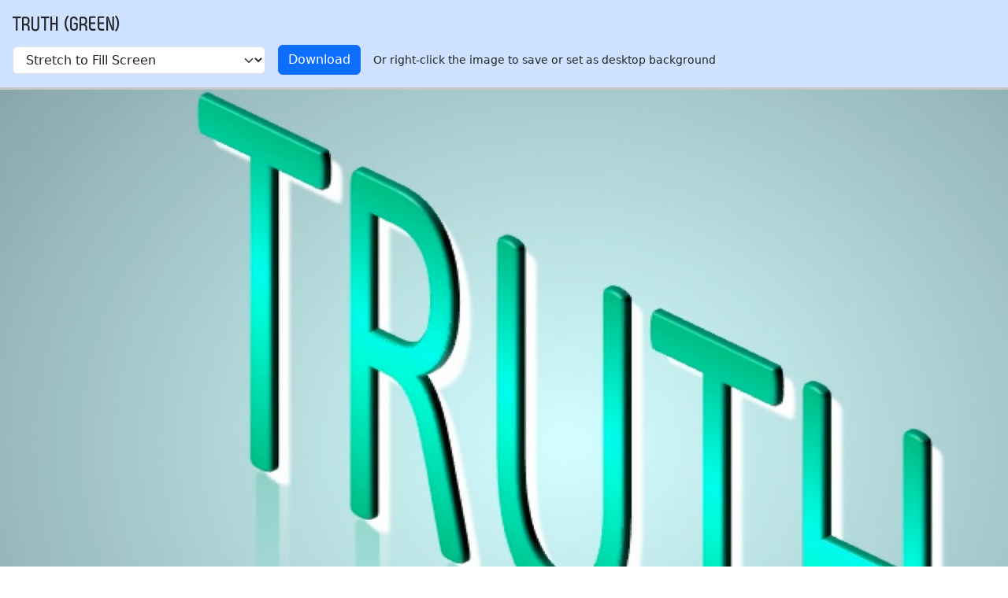

--- FILE ---
content_type: text/html; charset=UTF-8
request_url: https://images.knowing-jesus.com/preview/1440x900/truth-green-2
body_size: 1443
content:
<!DOCTYPE html>
<html lang="en_GB">
<head>
    <meta charset="UTF-8">
    <meta name="csrf-param" content="_csrf">
<meta name="csrf-token" content="7g7OSqdwg8ZDXqlLltPJFBbLAdw0uf7a3SUQjPbtVD-tUZ1n7jrLiXImwhHan4d_V49LkWSOr7uQbz35hYAuBw==">
    <title>TRUTH (green)</title>
    <meta name="robots" content="noindex">
    <link href="/css/main.min.css?v=15" rel="stylesheet">    <script type="text/javascript">

    </script>
    <!--[if lt IE 9]>
    <script src="http://html5shiv.googlecode.com/svn/trunk/html5.js"></script><![endif]-->
</head>
<body>

<style>

    .h h1 {
        font-family: Zag, monospace, sans-serif;
    }
</style>
<div class="h bg-primary-subtle p-3 border-bottom border-3  border-secondary-subtle">
    <h1 class="text-uppercase">TRUTH (green)</h1>
    <form method="get" id="fsb" action="?" class="row gy-2 gx-3 align-items-center">
        <div class="col-auto">
            <label class="visually-hidden" for="select-variant">Name</label>

            <select name="type"
                    id="select-variant"
                    class="form-select"
                    onchange="document.getElementById('fsb').submit();return false;"
                    class="form-control"
            >
                                    <option
                        selected="selected"                         value="1">Stretch to Fill Screen</option>
                                    <option
                                                value="2">Fill Screen</option>
                                    <option
                                                value="3">Fit to Screen (save proportions)</option>
                            </select>
        </div>
        <div class="col-auto">
        <a href="/d/1440_900/1/Truth/TRUTH-green.jpg"
           class="btn btn-primary">Download</a>
        </div>
        <div class="col-auto">
        Or right-click the image to save or set as desktop background        </div>

    </form>
</div>
<div class="text-center overflow-auto">
    <img src="/w/1440_900/1/Truth/TRUTH-green.jpg"
         style="width: 1440px; height: 900px"
         alt="TRUTH (green)">
</div>

<div class="pb-4"></div>
<div class="bg-body-tertiary">
    <div class="container ">
        <footer class="d-flex flex-wrap justify-content-between align-items-center py-3">
            <ul class="nav col-md-5">
                <li><a class="nav-link px-2 " href="https://answers.knowing-jesus.com/question/knowing-jesus-com-doctrinal-statement" rel="nofollow">Doctrinal Statement</a></li>                <li><a class="nav-link px-2 " href="https://www.knowing-jesus.com/privacy-policy" rel="nofollow">Privacy Policy</a></li>                <li><a class="nav-link px-2 " href="https://www.knowing-jesus.com/use-of-pictures" rel="nofollow">Use of Pictures</a></li>                <li><a class="nav-link px-2 " href="https://www.paypal.com/cgi-bin/webscr?cmd=_s-xclick&amp;hosted_button_id=FCA9DFGP69XPC" rel="nofollow" target="_blank">Donate</a></li>                <li><a class="nav-link px-2 " href="https://www.knowing-jesus.com/contact-us" rel="nofollow">Contact Us</a></li>                            </ul>
            <p class="col-md-5 mb-0 justify-content-end text-end text-body-secondary">
                © Copyright [2011 - 2026]                <a href="https://www.knowing-jesus.com/">Knowing-Jesus.com</a> - All Rights Reserved            </p>

        </footer>
    </div>
</div>
<script src="https://cdn.jsdelivr.net/npm/bootstrap@5.3.3/dist/js/bootstrap.bundle.min.js"></script>
<script src="/js/app.min.js?v=15"></script></body>
</html>
